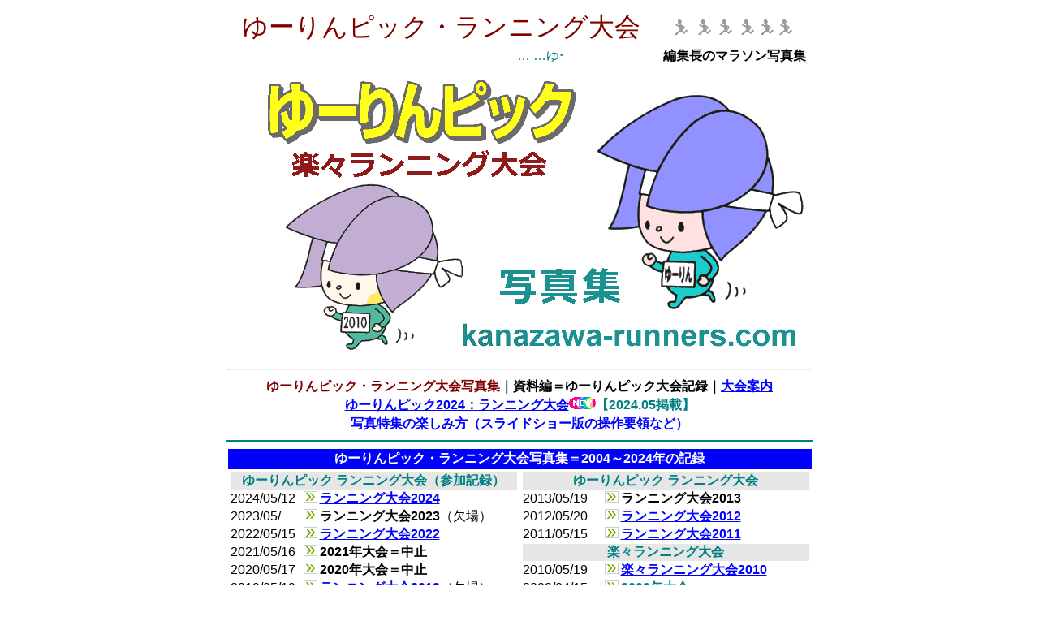

--- FILE ---
content_type: text/html
request_url: http://kanazawa-runners.com/ps05_yurinpic/index_rakuraku_run.htm
body_size: 4046
content:
<html>

<head>
<title>�ҏW���̃}���\���ʐ^�W�y��[���s�b�N�E�}���\�����ʐ^�W�z</title>
<meta name="description" content="�����F����𑖂�B�ҏW���̃}���\���ʐ^�W�B�J�����������āA�S�Q�D�P�X�T�������B�e�����B���̗l�q���Љ�Ă��܂��B">
<meta name="copyright" content="kanazawa-runners.com">
<meta name="KEYWORDS" content="��[���s�b�N�E�}���\�����,�ΐ쌧�V�j�AJC,�ΐ쌧�V�j�A�W���M���O�N���u,�䂤�䂤�ΐ�X�|�[�c�E�����𗬑��">

<style type="text/css">
<!--
a:link    { color: #0000FF ;text-decoration: underline }
a:visited { color: #0000FF ;text-decoration: underline }
a:hover   { color: #3300cc ;text-decoration: underline; background-color: #99FFCC }
.font11 {font-size:11pt}
.font11b {font-size:11pt;color:#000000;text-align:center}
.font11g {font-size:11pt;color:#008080;text-align:center}
.font12 {font-size:12pt}
.font14 {font-size:14pt}
.font16 {font-size:16pt}
-->
</style>

<style type="text/css">
#photo {width: 720px;height: 360px;margin: 0 auto;text-align: left;overflow: hidden;position: relative;}
#photo img {top: 0;left: 0;position: absolute;}
</style>

<script type="text/javascript" src="jquery-1.12.4.min.js"></script>
<script type="text/javascript">
$(function(){
    var setImg = '#photo';
    var fadeSpeed = 1600;
    var switchDelay = 5000;
    $(setImg).children('img').css({opacity:'0'});
    $(setImg + ' img:first').stop().animate({opacity:'1',zIndex:'20'},fadeSpeed);
    setInterval(function(){
        $(setImg + ' :first-child').animate({opacity:'0'},fadeSpeed).next('img').animate({opacity:'1'},fadeSpeed).end().appendTo(setImg);
    },switchDelay);
});
</script>

</head>
<body topmargin="10" leftmargin="0" style="font-family:'���C���I','Meiryo','MS P�S�V�b�N','�q���M�m�p�S pro w3','Hiragino Kaku Gothic Pro',sans-serif">
<div align="center">
  <center>

<table border="0" cellspacing="1" width="720">
  <tr>
    <td align="center"><font size="6" color="#800000">��[���s�b�N�E�����j���O���</font></td>
    <td align="center"><IMG src="zu/runners6b.png" width="165" height="19" border="0"></td>
  </tr>
  <tr>
    <td align="center" valign="top"><font color="#008080"><marquee scrolldelay="5" border="1" width="300" scrollamount="4">�c �c��[���s�b�N�E�����j���O���̎ʐ^�W�𐮗����܂����B���y���݂��������B�c�c</marquee></font></td>                                                                                                                                                                                                          
    <td align="center"><b><strong><font color="#000000">�ҏW���̃}���\���ʐ^�W</font></strong></b></td>                                                                                                                                                                                                                             
  </tr>     
  <tr>     
    <td align="center" valign="top" colspan="2">     
<div id="photo">     
<img src="zu_rr/yp_pa1m.png" width="720" height="360" alt="��[���s�b�N">     
<img src="zu_rr/yp2012_n055m.jpg" width="720" height="360" alt="��[���s�b�N">     
<img src="zu_rr/yp2011_n053m.jpg" width="720" height="360" alt="��[���s�b�N">     
<img src="zu_rr/yp2011_n085m.jpg" width="720" height="360" alt="��[���s�b�N">      
<img src="zu_rr/yp2011_n090m.jpg" width="720" height="360" alt="��[���s�b�N">      
<img src="zu_rr/yp2011_n116m.jpg" width="720" height="360" alt="��[���s�b�N">     
<img src="zu_rr/yp2011_n127m.jpg" width="720" height="360" alt="��[���s�b�N">     
<img src="zu_rr/yp2018_n091m2.jpg" width="720" height="360" alt="��[���s�b�N">     
<img src="zu_rr/yp_coursemap.png" width="720" height="360" alt="��[���s�b�N">     
<img src="zu_rr/yp2025_n276mc.jpg" width="720" height="360" alt="��[���s�b�N">     
<img src="zu_rr/yp2018_n118mc.jpg" width="720" height="360" alt="��[���s�b�N">     
</div>     
</td>     
  </tr>     
</table>     
  </center>                         
</div>                                                   
<div align="center">     
<center>                                                                                                               
<table border="0" cellspacing="0" width="720">                                                                                                                                                             
  <tr>                                                                                                                                                             
    <td><hr></td>                                                                                                                                                             
  </tr>                                                                                                                                                                                                   
  <tr>                                                                                                                                                                                               
    <td align="center"><b><font color="#800000">��[���s�b�N�E�����j���O���ʐ^�W</font>�b�����ҁ���[���s�b�N���L�^�b<a href="guide_rakuraku_run.htm">���ē�</a></b></td>                                                                                                                                                                                                              
  </tr>                                                                                                                                                                                            
  <tr>                                                                                                                                                                                               
    <td align="center"><b><a href="202405yurinpic/index_yurinpic2024.htm">��[���s�b�N2024�F�����j���O���</a></b><b><img border="0" src="zu/button_new3.gif" width="33" height="15"><font color="#008080">�y2024.05�f�ځz</font></b></td>                                                                                                                                                                                                           
  </tr>                                                                                                                                                                                         
  <tr>                                                                                                                                                                                               
    <td align="center"><b><a href="../photo_service/how_to_enjoy_photo_album.htm">�ʐ^���W�̊y���ݕ��i�X���C�h�V���[�ł̑���v�̂Ȃǁj</a></b></td>                                                                                                                                                                                                          
  </tr>                                                                                                                                                                                        
</table>                                                                                                                                                                                         
</center></div>                                                                                                                                                                                         
                                                                                                                                                                                         
      <hr color="#008080" width="720">                                                                                                                                                                     
                                                                                                                                                                               
<div align="center">                                                                                                                     
  <center>                                                                                                                      
        <table border="0" width="720" cellpadding="2" cellspacing="1">                                                                                                                      
          <tr>                                                                                                                      
            <td align="center" bgcolor="#0000FF" colspan="2"><font color="#FFFFFF"><b>��[���s�b�N�E�����j���O���ʐ^�W��2004�`2024�N�̋L�^</b></font></td>                                                                                                              
          </tr>                                                                                                              
          <tr>                                                                                                                    
            <td align="center" valign="top">                                 
              <div align="center">                                
                <table border="0" cellpadding="0" cellspacing="1" width="355">                                
                  <tr>                                
                    <td colspan="2" bgcolor="#E6E6E6" align="center"><b><font color="#008080">��[���s�b�N �����j���O���i�Q���L�^�j</font></b></td>                                
                  </tr>                                
                  <tr>                                
                    <td>2024/05/12</td>                               
                    <td><img src="zu/button_guide.gif" width="20" height="14" border="0"><b><a href="202405yurinpic/index_yurinpic2024.htm">�����j���O���2024</a></b></td>                              
                  </tr>                              
                  <tr>                               
                    <td>2023/05/</td>                               
                    <td><img src="zu/button_guide.gif" width="20" height="14" border="0"><b>�����j���O���2023</b>�i����j</td>                              
                  </tr>                              
                  <tr>                               
                    <td>2022/05/15</td>                               
                    <td><img src="zu/button_guide.gif" width="20" height="14" border="0"><b><a href="202205yurinpic/index_yurinpic2022.htm">�����j���O���2022</a></b></td>                              
                  </tr>                              
                  <tr>                              
                    <td>2021/05/16</td>                              
                    <td><img src="zu/button_guide.gif" width="20" height="14" border="0"><b>2021�N�����~</b></td>                              
                  </tr>                              
                  <tr>                              
                    <td>2020/05/17</td>                              
                    <td><img src="zu/button_guide.gif" width="20" height="14" border="0"><b>2020�N�����~</b></td>                              
                  </tr>                              
                  <tr>                              
                    <td>2019/05/19</td>                              
                    <td><img src="zu/button_guide.gif" width="20" height="14" border="0"><b><a href="201905yurinpic/index_yurinpic2019.htm">�����j���O���2019</a></b>�i����j</td>                              
                  </tr>                              
                  <tr>                              
                    <td>2018/05/20</td>                              
                    <td><img src="zu/button_guide.gif" width="20" height="14" border="0"><b><a href="201805yurinpic/index_yurinpic2018.htm">�����j���O���2018</a></b></td>                              
                  </tr>                              
                  <tr>                              
                    <td>2017/05/21</td>                              
                    <td><img src="zu/button_guide.gif" width="20" height="14" border="0"><b>�����j���O���2017</b>�i����j</td>                              
                  </tr>                              
                  <tr>                              
                    <td>2016/05/22</td>                              
                    <td><img src="zu/button_guide.gif" width="20" height="14" border="0"><b>�����j���O���2016</b></td>                              
                  </tr>                              
                  <tr>                              
                    <td>2015/05/24</td>                              
                    <td><img src="zu/button_guide.gif" width="20" height="14" border="0"><b>�����j���O���2015</b></td>                              
                  </tr>                              
                  <tr>                              
                    <td>2014/05/18</td>                              
                    <td><img src="zu/button_guide.gif" width="20" height="14" border="0"><b>�����j���O���2014</b></td>                              
                  </tr>                              
                </table>                              
              </div>                              
            </td>                                                                                                           
            <td align="center" valign="top">                              
              <div align="center">                              
                <table border="0" cellpadding="0" cellspacing="1" width="355">                              
                  <tr>                              
                    <td colspan="2" bgcolor="#E6E6E6" align="center"><b><font color="#008080">��[���s�b�N �����j���O���</font></b></td>                                
                  </tr>                                
                  <tr>                                
                    <td>2013/05/19</td>                                
                    <td><img src="zu/button_guide.gif" width="20" height="14" border="0"><b>�����j���O���2013</b></td>                                
                  </tr>                                
                  <tr>                                
                    <td>2012/05/20</td>                                
                    <td><img src="zu/button_guide.gif" width="20" height="14" border="0"><b><a href="201205yurinpic/index_yurinpic2012.htm">�����j���O���2012</a></b></td>                                
                  </tr>                                
                  <tr>                                
                    <td>2011/05/15</td>                                
                    <td><img src="zu/button_guide.gif" width="20" height="14" border="0"><b><a href="201105yurinpic/index_yurinpic2011.htm">�����j���O���2011</a></b></td>                                
                  </tr>                                
                  <tr>                                
                    <td colspan="2" align="center" bgcolor="#E6E6E6"><b><font color="#008080">�y�X�����j���O���</font></b></td>                               
                  </tr>                               
                  <tr>                               
                    <td>2010/05/19</td>                               
                    <td><img src="zu/button_guide.gif" width="20" height="14" border="0"><a href="201005rakuraku/index_rakuraku2010.htm"><b>�y�X�����j���O���2010</b></a></td>                               
                  </tr>                               
                  <tr>                               
                    <td>2009/04/15</td>                               
                    <td><img src="zu/button_guide.gif" width="20" height="14" border="0"><font color="#008080"><b>2009�N���</b></font></td>                               
                  </tr>                               
                  <tr>                               
                    <td>2008/05/21</td>                               
                    <td><img src="zu/button_guide.gif" width="20" height="14" border="0"><font color="#008080"><b>2009�N���</b></font></td>                               
                  </tr>                               
                  <tr>                               
                    <td>2007/05/30</td>                               
                    <td><img src="zu/button_guide.gif" width="20" height="14" border="0"><font color="#008080"><b>2007�N���</b></font></td>                               
                  </tr>                               
                  <tr>                               
                    <td>2006/05/23</td>                               
                    <td><img src="zu/button_guide.gif" width="20" height="14" border="0"><a href="200605rakuraku/index_rakuraku2006.htm"><b>�y�X�����j���O���2006</b></a></td>                               
                  </tr>                               
                  <tr>                               
                    <td>2005/05/24</td>                              
                    <td><img src="zu/button_guide.gif" width="20" height="14" border="0"><a href="kourei_jog/katudo2005.htm">�y�X�����j���O���2005</a></td>                              
                  </tr>                              
                  <tr>                              
                    <td>2004/05/25</td>                              
                    <td><img src="zu/button_guide.gif" width="20" height="14" border="0"><a href="kourei_jog/katudo2004.htm">�y�X�����j���O���2004</a></td>                              
                  </tr>                              
                </table>                              
              </div>                              
            </td>                                                                                                           
          </tr>                                                                                                           
        </table>                                                                                     
  </center>                                                                                     
</div>                                                                                     
                                                                                     
<div align="center">                                                                        
  <table border="0" cellpadding="0" width="720" cellspacing="1">                                                                        
  <tr>                                                                          
    <td align="center" class="font11g"><img border="0" src="zu/rakuraku_2010s.jpg" width="324" height="199"></td>                                                                         
    <td align="center" class="font11g"><img border="0" src="zu/rakuraku_hert.jpg" width="324" height="200"></td>                                                                         
  </tr>                                                                         
  <tr>                                                                          
    <td colspan="2" align="center" class="font11g">�Q�����i�͂U�O�Έȏ�B�}�C�y�[�X�̖ڕW�^�C���̐��m���������܂��B�t�B�j�b�V����A�S�������v���B</td>                                                                         
  </tr>                                                                         
  <tr>                                                                         
    <td colspan="2" align="center">�ʐ^�W�w�y�X�����j���O���x�̃o�b�N�i���o�[�ł��B���y���݂��������B</td>                                                                         
  </tr>                                                                         
  <tr>                                                                         
    <td colspan="2" align="center">�T�����{�̑��ŁA�}���\�����Əd�Ȃ邽�ߖ���̎�ނł͂���܂���B</td>                                                                        
  </tr>                                                                        
  <tr>                                                                         
    <td colspan="2" align="center"><a href="map_photo_points.htm"><b>�y�X�����j���O���ҏW���̎B�e�|�C���g</b></a></td>                                                                       
  </tr>                                                                       
  <tr>                                                                         
    <td colspan="2" align="center"><b><a href="kourei_jog/rakuraku_run_guide2006.pdf">�y�X�����j���O�𗬑��J�×v�́y2006�ŁzPDF</a><font color="#0000FF">�b</font><a href="kourei_jog/kourei_jog_kasoku2003.pdf">�ΐ쌧�����JC�</a></b></td>                                                                      
  </tr>                                                                      
  <tr>                                                                       
    <td colspan="2"><hr></td>                                                                      
  </tr>                                                                      
  <tr>                                                                       
    <td colspan="2" align="center"><b>���Ȃ����}���\��������܂�</b><font color="#00FF00">��</font><a href="../wm_kouza/kenko_kouza/kenko_joho_box.htm"><b>���N�����j���O���{�b�N�X</b></a></td>                                                                      
  </tr>                                                                      
  <tr>                                                                      
    <td colspan="2"><hr color="#C0C0C0"></td>                                                                      
  </tr>                                                                      
  <tr>                                                                      
    <td><font color="#008080"><b>��</b></font><b><font color="#008080">��[���s�b�N�F</font>�����j���O���</b></td>                                                                      
    <td align="right"><img border="0" src="zu/button_guide2.gif" width="20" height="14"><a href="guide_rakuraku_run.htm">�y�X�����j���O���ē��y�[�W</a></td>                                                                    
  </tr>                                                                    
  <tr>                                                                    
    <td colspan="2" align="center"><img border="0" src="zu/yurinpic01.png" width="480" height="70" alt="��[���s�b�N"></td>                                                                    
  </tr>                                                                    
  <tr>                                                                    
    <td colspan="2"><font color="#008080">2011�N�A�䂤�䂤�ΐ�X�|�[�c�E�����𗬑��́A�w��[���s�b�N�x�Ɉߑւ����܂����B</font></td>                                                                    
  </tr>                                                                    
  <tr>                                                                    
    <td colspan="2">�y��[���s�b�N�J�Î�|�z<br>                                                                  
        �u��[���s�b�N�v�́A����҂̐ϋɓI�Ȍ��N�Â���Ɛ��������Â���̍��g��}�邱�Ƃ�ړI�Ƃ��āA�u�˂���s�b�N2010�v�̊J�Â��_�@�ɁA�]���̑��i�䂤�䂤�ΐ�X�|�[�c�E�����𗬑��j�̊g�[��}���Ď��{���Ă���A�n��␢��𒴂����𗬂��[�߂���X�|�[�c�E�����̌𗬑����J�Â���B<br>                                                                  
        ����[���s�b�N���s�ψ���(�ΐ쌧���N�����������Љ��)</td>                                                                    
  </tr>                                                                    
  <tr>                                                                    
    <td colspan="2"><hr></td>                                                                    
  </tr>                                                                    
  <tr>                                                                    
    <td align="right"><font color="#008080">�����j���O���̉^�c�c��</font></td>                                                                   
    <td><img src="zu/button_guide.gif" width="20" height="14" border="0"><a href="kourei_jog/index.htm">�ΐ쌧�V�j�A�W���M���O�N���u</a></td>                                                                 
  </tr>                                                                 
  <tr>                                                                 
    <td align="right"><font color="#008080">�S�����̎���</font></td>                                                                 
    <td><img src="zu/button_guide.gif" width="20" height="14" border="0"><a href="nenrinpic_kiroku.htm">�˂���s�b�N�F���̂���݂ƎQ���L�^</a></td>                                                                
  </tr>                                                                
  <tr>                                                                
    <td colspan="2">�@�������j���O���́A���򒆉����낤��^�c���͂��Ă��܂��B</td>                                     
  </tr>                                     
  </table>                                     
</div>                                     
      <hr color="#008080" width="720">                                     
<div align="center">                                     
  <table width="720" border="0" cellpadding="0">                                     
    <tr>                                      
      <td height="18"><font color="#FF0000">��</font><b><font size="3">�y�X�����j���O���</font><font color="#0000ff">�F�i�䂤�䂤�ΐ�X�|�[�c�E�����𗬑��j</font></b></td>                                     
    </tr>                                     
    <tr>                                      
      <td align="center"><img border="0" src="zu/rakuraku_start.jpg" width="650" height="245" alt="�y�X�����j���O���̃X�^�[�g"></td>                                     
    </tr>                                     
    <tr>                                      
      <td class="font11g">�y�X�����j���O���F�X�^�[�g�B�k���^���������̃R�[�X�����񂵂܂��B</td>                                     
    </tr>                                     
    <tr>                                      
      <td align="center"><img border="0" src="zu/rakuraku_pn4063w.jpg" width="650" height="275"></td>                                     
    </tr>                                     
    <tr>                                      
      <td class="font11g">�䂤�䂤�ΐ�X�|�[�c�E�����𗬑��F�������̍L��ł͑��̋��Z��ڂ��s���Ă��܂��B</td>                                     
    </tr>                                     
    <tr>                                      
      <td><hr></td>                                     
    </tr>                                     
    <tr>                                      
      <td><font color="#008080">�y�ҏW���̂��E�߃����j���O�R�[�X�z</font><font color="#CCFFCC">��</font><a href="../wm_osusume/oc_hokubu_kouen.htm"><b>�k�������i�����j���O����j</b></a><b>�b<a href="../wm_osusume/map/map2_hokubu_kouen.htm">�����ē��}</a></b></td>                                     
    </tr>                                     
  </table>                                      
</div>                                     
                                     
<hr width="720" color="#0000FF">                                            
                                            
<div align="center">                                             
  <table width="720" border="0" cellpadding="0" class="font12">                                             
    <tr>                                             
      <td align="right">�f�ځF2004/08�b�ǉ��E�X�V�F2025/05�b<a href="#top"><img border="0" src="zu/button_top.gif" width="40" height="17"></a></td>                                             
    </tr>                                             
    <tr>                                             
      <td align="right">�b<a href="../index_home.htm">HOME</a>�b<a href="../photo_album.htm">�ʐ^���W</a>�b<a href="guide_rakuraku_run.htm">�y�X�����j���O���̈ē�</a>�b<input type="button" value="�߂�" onClick="history.back();"></td>                                             
    </tr>                                             
  </table>                                             
</div>                                             
      <hr color="#008080" width="720">                                             
<div align="center">                                             
  <center>                                             
  <table width="720" border="0" cellpadding="0">                                             
    <tr>                                             
      <td align="center">Copyright Kanazawa-runners.com�bPhoto Album 2004-2025</td>                                                   
    </tr>                                                                                         
  </table>                                                   
  </center>                                                   
</div>                                                   
                                                                   
</body>         
</html>                                                                        
